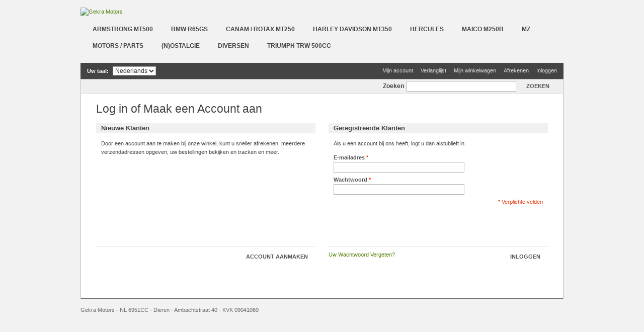

--- FILE ---
content_type: text/html; charset=UTF-8
request_url: https://www.gekra-motors.nl/webshop/dutch/customer/account/login/referer/aHR0cHM6Ly93d3cuZ2VrcmEtbW90b3JzLm5sL3dlYnNob3AvZHV0Y2gvP19fX1NJRD1V/
body_size: 6439
content:
<!DOCTYPE html PUBLIC "-//W3C//DTD XHTML 1.0 Strict//EN" "http://www.w3.org/TR/xhtml1/DTD/xhtml1-strict.dtd">
<html xmlns="http://www.w3.org/1999/xhtml" xml:lang="nl" lang="nl">
<head>
<meta http-equiv="Content-Type" content="text/html; charset=utf-8" />
<title>Klant-login</title>
<meta name="description" content="GeKra Motors Dieren - import en export motoren en onderdelen
Diverse merken: Armstrong MT ,  BMW R65 G/S , BSA B40 , Can Am MT250 , DKW RT 175/200 , Harley Davidson MT350 , Hercules K125 &amp; K180 BW , Maico M250 , Moto-Guzzi V50 NATO , MZ ETZ &amp; TS 250 , Triumph TRW, MZ, ETZ Armee, Armee, ETZ, TS, ETZ Fü, ETZ Fue" />
<meta name="keywords" content="GeKra , gekra , ex army motors , legermotoren , Armstrong MT ,  BMW R65 G/S , BSA B40 , Can Am MT , DKW RT , Harley Davidson MT350 , Hercules K125 &amp; K180 BW , Maico M250 , Moto-Guzzi V50 NATO , MZ ETZ &amp; TS , Triumph TRW , Rotax, ETZ250 A, ETZ 250" />
<meta name="robots" content="INDEX,FOLLOW" />
<link rel="icon" href="https://www.gekra-motors.nl/webshop/skin/frontend/default/gekra/favicon.ico" type="image/x-icon" />
<link rel="shortcut icon" href="https://www.gekra-motors.nl/webshop/skin/frontend/default/gekra/favicon.ico" type="image/x-icon" />
<!--[if lt IE 7]>
<script type="text/javascript">
//<![CDATA[
    var BLANK_URL = 'https://www.gekra-motors.nl/webshop/js/blank.html';
    var BLANK_IMG = 'https://www.gekra-motors.nl/webshop/js/spacer.gif';
//]]>
</script>
<![endif]-->
<link rel="stylesheet" type="text/css" href="https://www.gekra-motors.nl/webshop/skin/frontend/default/gekra/css/styles.css" media="all" />
<link rel="stylesheet" type="text/css" href="https://www.gekra-motors.nl/webshop/skin/frontend/default/gekra/css/widgets.css" media="all" />
<link rel="stylesheet" type="text/css" href="https://www.gekra-motors.nl/webshop/skin/frontend/default/gekra/css/print.css" media="print" />
<script type="text/javascript" src="https://www.gekra-motors.nl/webshop/js/prototype/prototype.js"></script>
<script type="text/javascript" src="https://www.gekra-motors.nl/webshop/js/lib/ccard.js"></script>
<script type="text/javascript" src="https://www.gekra-motors.nl/webshop/js/prototype/validation.js"></script>
<script type="text/javascript" src="https://www.gekra-motors.nl/webshop/js/scriptaculous/builder.js"></script>
<script type="text/javascript" src="https://www.gekra-motors.nl/webshop/js/scriptaculous/effects.js"></script>
<script type="text/javascript" src="https://www.gekra-motors.nl/webshop/js/scriptaculous/dragdrop.js"></script>
<script type="text/javascript" src="https://www.gekra-motors.nl/webshop/js/scriptaculous/controls.js"></script>
<script type="text/javascript" src="https://www.gekra-motors.nl/webshop/js/scriptaculous/slider.js"></script>
<script type="text/javascript" src="https://www.gekra-motors.nl/webshop/js/varien/js.js"></script>
<script type="text/javascript" src="https://www.gekra-motors.nl/webshop/js/varien/form.js"></script>
<script type="text/javascript" src="https://www.gekra-motors.nl/webshop/js/varien/menu.js"></script>
<script type="text/javascript" src="https://www.gekra-motors.nl/webshop/js/mage/translate.js"></script>
<script type="text/javascript" src="https://www.gekra-motors.nl/webshop/js/mage/cookies.js"></script>
<script type="text/javascript" src="https://www.gekra-motors.nl/webshop/js/mage/captcha.js"></script>
<link href="https://www.gekra-motors.nl/webshop/dutch/rss/catalog/new/store_id/3/" title="Nieuwe producten" rel="alternate" type="application/rss+xml" />
<!--[if lt IE 8]>
<link rel="stylesheet" type="text/css" href="https://www.gekra-motors.nl/webshop/skin/frontend/default/gekra/css/styles-ie.css" media="all" />
<![endif]-->
<!--[if lt IE 7]>
<script type="text/javascript" src="https://www.gekra-motors.nl/webshop/js/lib/ds-sleight.js"></script>
<script type="text/javascript" src="https://www.gekra-motors.nl/webshop/skin/frontend/base/default/js/ie6.js"></script>
<![endif]-->

<script type="text/javascript">
//<![CDATA[
optionalZipCountries = ["HK","IE","MO","PA"];
//]]>
</script>
<!-- BEGIN GOOGLE ANALYTICS CODEs -->
<script type="text/javascript">
//<![CDATA[
    var _gaq = _gaq || [];
    
_gaq.push(['_setAccount', 'UA-56784427-1']);

_gaq.push(['_trackPageview']);
    
    (function() {
        var ga = document.createElement('script'); ga.type = 'text/javascript'; ga.async = true;
        ga.src = ('https:' == document.location.protocol ? 'https://ssl' : 'http://www') + '.google-analytics.com/ga.js';
        var s = document.getElementsByTagName('script')[0]; s.parentNode.insertBefore(ga, s);
    })();

//]]>
</script>
<!-- END GOOGLE ANALYTICS CODE -->
<script type="text/javascript">//<![CDATA[
        var Translator = new Translate({"Please select an option.":"Selecteer een optie a.u.b.","This is a required field.":"Dit is een verplicht veld.","Please enter a valid number in this field.":"Geef een geldig getal op in dit veld.","Please use numbers only in this field. Please avoid spaces or other characters such as dots or commas.":"Gebruik alleen getallen in dit veld. Vermijd spaties of andere tekens zoals punten of komma's.","Please use letters only (a-z or A-Z) in this field.":"Gebruik uitsluitend letters  (a-z en A-Z) in dit veld.","Please use only letters (a-z), numbers (0-9) or underscore(_) in this field, first character should be a letter.":"Gebruik alleen letters (a-z), cijfers (0-9) en underscores (_) in dit veld. Het eerste teken moet een letter zijn.","Please use only letters (a-z or A-Z) or numbers (0-9) only in this field. No spaces or other characters are allowed.":"Gebruik alleen letters (a-z of A-Z) of nummers (0-9) in dit veld. Spaties en andere karakters zijn niet toegestaan.","Please enter a valid phone number. For example (123) 456-7890 or 123-456-7890.":"Geef een geldig telefoonnummer op. Bijvoorbeeld (123) 456-7889 of 123-456-7890","Please enter a valid date.":"Geef een geldige datum op a.u.b.","Please enter a valid email address. For example johndoe@domain.com.":"Geef een geldig e-mail adres op a.u.b. Bijvoorbeeld: iemand@mail.com .","Please enter 6 or more characters. Leading or trailing spaces will be ignored.":"Voer zes of meer tekens in a.u.b. Spaties aan begin of eind zullen worden genegeerd.","Please make sure your passwords match.":"Zorg er voor dat de wachtwoorden overeenkomen","Please enter a valid URL. Protocol is required (http:\/\/, https:\/\/ or ftp:\/\/)":"Voer een geldige URL in. Protocol is vereist (http:\/\/, https:\/\/ of ftp:\/\/)","Please enter a valid URL. For example http:\/\/www.example.com or www.example.com":"Geef een geldige URL op. Bijvoorbeeld http:\/\/www.example.com of www.example.com","Please enter a valid social security number. For example 123-45-6789.":"Geef een geldig burger-service-nummer op a.u.b. Bijvoorbeeld 123-45-6789.","Please enter a valid zip code. For example 90602 or 90602-1234.":"Voer een geldige postcode in a.u.b. Bijvoorbeeld: 2900 of 6621BK","Please enter a valid zip code.":"Geef een geldige postcode op.","Please use this date format: dd\/mm\/yyyy. For example 17\/03\/2006 for the 17th of March, 2006.":"Gebruik dd\/mm\/jjjj als datum-formaat. Bijvoorbeeld 17\/03\/2006 voor 17 maart 2006.","Please enter a valid $ amount. For example $100.00.":"Voer een geldig &euro; bedrag op. Bijvoorbeeld: &euro; 100.00.","Please select one of the above options.":"Selecteer &eacute;&eacute;;n van de hierboven genoemde opties a.u.b..","Please select one of the options.":"Selecteer &eacute;&eacute;n van de opties a.u.b..","Please select State\/Province.":"Selecteer een provincie a.u.b","Please enter a number greater than 0 in this field.":"Geef a.u.b. een getal groter dan 0 op in dit veld","Please enter a valid credit card number.":"Geef een geldig creditcard-nummer op a.u.b.","Credit card number does not match credit card type.":"Creditcard nummer komt niet overeen met creditcard type.","Please enter issue number or start date for switch\/solo card type.":"Voer uitgavenummer in of start datum voor switch\/solo kaarttype.","Please wait, loading...":"Wacht a.u.b. Bezig met laden...","Complete":"Voltooid","Add Products":"Producten toevoegen","Please choose to register or to checkout as a guest":"Kies of u zich registeert of als gast betaalt a.u.b.","Please specify payment method.":"Specificeer de betaalwijze a.u.b."});
        //]]></script></head>
<body class=" customer-account-login">
<div class="wrapper">
        <noscript>
        <div class="global-site-notice noscript">
            <div class="notice-inner">
                <p>
                    <strong>JavaScript seems to be disabled in your browser.</strong><br />
                    You must have JavaScript enabled in your browser to utilize the functionality of this website.                </p>
            </div>
        </div>
    </noscript>
    <div class="page">
        <div class="header-container">
    <div class="header">
                <a href="https://www.gekra-motors.nl/webshop/dutch/" title="Gekra Motors" class="logo"><strong>Gekra Motors</strong><img src="https://www.gekra-motors.nl/webshop/skin/frontend/default/gekra/images/header.jpg" alt="Gekra Motors" /></a>
                        <div class="nav-container">
    <ul id="nav">
        <li  class="level0 nav-1 first level-top"><a href="https://www.gekra-motors.nl/webshop/dutch/armstrong-mt500.html"  class="level-top" ><span>Armstrong MT500</span></a></li><li  class="level0 nav-2 level-top"><a href="https://www.gekra-motors.nl/webshop/dutch/bmw-r65gs.html"  class="level-top" ><span>BMW R65GS</span></a></li><li  class="level0 nav-3 level-top"><a href="https://www.gekra-motors.nl/webshop/dutch/can-am-mt250.html"  class="level-top" ><span>Canam / Rotax  MT250</span></a></li><li  class="level0 nav-4 level-top"><a href="https://www.gekra-motors.nl/webshop/dutch/harley-davidson-mt350.html"  class="level-top" ><span>Harley Davidson MT350</span></a></li><li  class="level0 nav-5 level-top parent"><a href="https://www.gekra-motors.nl/webshop/dutch/hercules.html"  class="level-top" ><span>Hercules</span></a><ul class="level0"><li  class="level1 nav-5-1 first"><a href="https://www.gekra-motors.nl/webshop/dutch/hercules/k125bw-v1.html" ><span>K125BW V1</span></a></li><li  class="level1 nav-5-2"><a href="https://www.gekra-motors.nl/webshop/dutch/hercules/k125bw-v2.html" ><span>K125BW V2</span></a></li><li  class="level1 nav-5-3 last"><a href="https://www.gekra-motors.nl/webshop/dutch/hercules/k180bw.html" ><span>K180BW </span></a></li></ul></li><li  class="level0 nav-6 level-top parent"><a href="https://www.gekra-motors.nl/webshop/dutch/maico-m250b.html"  class="level-top" ><span>Maico M250B</span></a><ul class="level0"><li  class="level1 nav-6-1 first parent"><a href="https://www.gekra-motors.nl/webshop/dutch/maico-m250b/motor.html" ><span>Motor</span></a><ul class="level1"><li  class="level2 nav-6-1-1 first"><a href="https://www.gekra-motors.nl/webshop/dutch/maico-m250b/motor/kurbelgehause-zylinder.html" ><span>B2 - Kurbelgehause , zylinder</span></a></li><li  class="level2 nav-6-1-2"><a href="https://www.gekra-motors.nl/webshop/dutch/maico-m250b/motor/kurbelwelle-kettenrad-kolben-und-pleuel.html" ><span>B3 - Kurbelwelle, Kettenrad - Kolben und pleuel</span></a></li><li  class="level2 nav-6-1-3 last"><a href="https://www.gekra-motors.nl/webshop/dutch/maico-m250b/motor/kickstarter.html" ><span>B4 - Kickstarter</span></a></li></ul></li><li  class="level1 nav-6-2 parent"><a href="https://www.gekra-motors.nl/webshop/dutch/maico-m250b/kupplung-67.html" ><span>Kupplung</span></a><ul class="level1"><li  class="level2 nav-6-2-1 first last"><a href="https://www.gekra-motors.nl/webshop/dutch/maico-m250b/kupplung-67/kupplung.html" ><span>B5 - Kupplung</span></a></li></ul></li><li  class="level1 nav-6-3 parent"><a href="https://www.gekra-motors.nl/webshop/dutch/maico-m250b/kraftstoffanlage.html" ><span>Kraftstoffanlage</span></a><ul class="level1"><li  class="level2 nav-6-3-1 first"><a href="https://www.gekra-motors.nl/webshop/dutch/maico-m250b/kraftstoffanlage/vergaser.html" ><span>B6 - vergaser</span></a></li><li  class="level2 nav-6-3-2"><a href="https://www.gekra-motors.nl/webshop/dutch/maico-m250b/kraftstoffanlage/luftfiltervergaserverkleidung.html" ><span>B7 - luftfiltervergaserverkleidung</span></a></li><li  class="level2 nav-6-3-3 last"><a href="https://www.gekra-motors.nl/webshop/dutch/maico-m250b/kraftstoffanlage/kraftstoffbehalter.html" ><span>B8 - Kraftstoffbehälter </span></a></li></ul></li><li  class="level1 nav-6-4 parent"><a href="https://www.gekra-motors.nl/webshop/dutch/maico-m250b/auspuffanlage-69.html" ><span>Auspuffanlage</span></a><ul class="level1"><li  class="level2 nav-6-4-1 first last"><a href="https://www.gekra-motors.nl/webshop/dutch/maico-m250b/auspuffanlage-69/auspuffanlage.html" ><span>B9 - Auspuffanlage</span></a></li></ul></li><li  class="level1 nav-6-5 parent"><a href="https://www.gekra-motors.nl/webshop/dutch/maico-m250b/elektrische-anlage.html" ><span>Elektrische Anlage </span></a><ul class="level1"><li  class="level2 nav-6-5-1 first"><a href="https://www.gekra-motors.nl/webshop/dutch/maico-m250b/elektrische-anlage/lichtmaschine.html" ><span>B10 - Lichtmaschine</span></a></li><li  class="level2 nav-6-5-2"><a href="https://www.gekra-motors.nl/webshop/dutch/maico-m250b/elektrische-anlage/zundanlage.html" ><span>B11 - Zündanlage </span></a></li><li  class="level2 nav-6-5-3"><a href="https://www.gekra-motors.nl/webshop/dutch/maico-m250b/elektrische-anlage/scheinwerfer-zundlichtschalter.html" ><span>B12 - Scheinwerfer, zündlichtschalter </span></a></li><li  class="level2 nav-6-5-4"><a href="https://www.gekra-motors.nl/webshop/dutch/maico-m250b/elektrische-anlage/schluss-brems-und-kennzeichenleuchte.html" ><span>B13 - Schluss-Brems-und Kennzeichenleuchte </span></a></li><li  class="level2 nav-6-5-5 last"><a href="https://www.gekra-motors.nl/webshop/dutch/maico-m250b/elektrische-anlage/elektr-horn-batterie-leitungen.html" ><span>B14 - Elektr. Horn, Batterie, Leitungen</span></a></li></ul></li><li  class="level1 nav-6-6 parent"><a href="https://www.gekra-motors.nl/webshop/dutch/maico-m250b/getriebe.html" ><span>Getriebe </span></a><ul class="level1"><li  class="level2 nav-6-6-1 first last"><a href="https://www.gekra-motors.nl/webshop/dutch/maico-m250b/getriebe/getriebewellen-zahnrader-lager-schaltungselemente.html" ><span>B15 - Getriebewellen, zahnräder lager. schaltungselemente </span></a></li></ul></li><li  class="level1 nav-6-7 parent"><a href="https://www.gekra-motors.nl/webshop/dutch/maico-m250b/antriebskette.html" ><span>Antriebskette</span></a><ul class="level1"><li  class="level2 nav-6-7-1 first last"><a href="https://www.gekra-motors.nl/webshop/dutch/maico-m250b/antriebskette/kette-und-kettenrader.html" ><span>B16 - Kette und Kettenräder </span></a></li></ul></li><li  class="level1 nav-6-8 parent"><a href="https://www.gekra-motors.nl/webshop/dutch/maico-m250b/bremsanlage.html" ><span>Bremsanlage</span></a><ul class="level1"><li  class="level2 nav-6-8-1 first last"><a href="https://www.gekra-motors.nl/webshop/dutch/maico-m250b/bremsanlage/handbremse-fussbremse-und-bedienungselemente.html" ><span>B17 - Handbremse, Fußbremse und Bedienungselemente </span></a></li></ul></li><li  class="level1 nav-6-9 parent"><a href="https://www.gekra-motors.nl/webshop/dutch/maico-m250b/rader-naben.html" ><span>Räder, Naben</span></a><ul class="level1"><li  class="level2 nav-6-9-1 first"><a href="https://www.gekra-motors.nl/webshop/dutch/maico-m250b/rader-naben/vorderad.html" ><span>B18 - Vorderad</span></a></li><li  class="level2 nav-6-9-2"><a href="https://www.gekra-motors.nl/webshop/dutch/maico-m250b/rader-naben/hinterrad.html" ><span>B19 - Hinterrad</span></a></li><li  class="level2 nav-6-9-3 last"><a href="https://www.gekra-motors.nl/webshop/dutch/maico-m250b/rader-naben/hinteradmitnehmertrommel.html" ><span>B20 - Hinteradmitnehmertrommel</span></a></li></ul></li><li  class="level1 nav-6-10 parent"><a href="https://www.gekra-motors.nl/webshop/dutch/maico-m250b/lenk-und-schaltgerate.html" ><span>Lenk- und Schaltgeräte </span></a><ul class="level1"><li  class="level2 nav-6-10-1 first"><a href="https://www.gekra-motors.nl/webshop/dutch/maico-m250b/lenk-und-schaltgerate/lenker.html" ><span>B21 - Lenker</span></a></li><li  class="level2 nav-6-10-2 last"><a href="https://www.gekra-motors.nl/webshop/dutch/maico-m250b/lenk-und-schaltgerate/lenkeranbauteile.html" ><span>B22 - Lenkeranbauteile</span></a></li></ul></li><li  class="level1 nav-6-11 parent"><a href="https://www.gekra-motors.nl/webshop/dutch/maico-m250b/rahmen.html" ><span>Rahmen</span></a><ul class="level1"><li  class="level2 nav-6-11-1 first last"><a href="https://www.gekra-motors.nl/webshop/dutch/maico-m250b/rahmen/rahmen-zubehorteile-hinterradschwinge.html" ><span>B23 - Rahmen, Zubehörteile, Hinterradschwinge </span></a></li></ul></li><li  class="level1 nav-6-12 parent"><a href="https://www.gekra-motors.nl/webshop/dutch/maico-m250b/federn-und-stossdamper.html" ><span>Federn und Stossdämper</span></a><ul class="level1"><li  class="level2 nav-6-12-1 first last"><a href="https://www.gekra-motors.nl/webshop/dutch/maico-m250b/federn-und-stossdamper/vorder-und-hinterradfederung.html" ><span>B24 - Vorder- und Hinterradfederung </span></a></li></ul></li><li  class="level1 nav-6-13 parent"><a href="https://www.gekra-motors.nl/webshop/dutch/maico-m250b/verkleidungen-abdeckungen.html" ><span>Verkleidungen, Abdeckungen </span></a><ul class="level1"><li  class="level2 nav-6-13-1 first"><a href="https://www.gekra-motors.nl/webshop/dutch/maico-m250b/verkleidungen-abdeckungen/hinter-und-vorderradkotflugel.html" ><span>B25 - Hinter- und Vorderradkotflügel</span></a></li><li  class="level2 nav-6-13-2"><a href="https://www.gekra-motors.nl/webshop/dutch/maico-m250b/verkleidungen-abdeckungen/kettenkasten-seitenverkleidungen.html" ><span>B26 - Kettenkasten, Seitenverkleidungen</span></a></li><li  class="level2 nav-6-13-3 last"><a href="https://www.gekra-motors.nl/webshop/dutch/maico-m250b/verkleidungen-abdeckungen/motorunterschutz.html" ><span>B27 - Motorunterschutz</span></a></li></ul></li><li  class="level1 nav-6-14 parent"><a href="https://www.gekra-motors.nl/webshop/dutch/maico-m250b/aufbau.html" ><span>Aufbau</span></a><ul class="level1"><li  class="level2 nav-6-14-1 first last"><a href="https://www.gekra-motors.nl/webshop/dutch/maico-m250b/aufbau/sitzbank.html" ><span>B28 - Sitzbank</span></a></li></ul></li><li  class="level1 nav-6-15 parent"><a href="https://www.gekra-motors.nl/webshop/dutch/maico-m250b/verscheidene-aufbauten-und-zubehortiele.html" ><span>Verschiedene Aufbauten und zubehortiele</span></a><ul class="level1"><li  class="level2 nav-6-15-1 first last"><a href="https://www.gekra-motors.nl/webshop/dutch/maico-m250b/verscheidene-aufbauten-und-zubehortiele/tachometer-paktschenhalter-behalter-fur-fahrzeugpapiere-ruckblickspiegel-und-winkerkelle.html" ><span>B29 - Tachometer, Paktschenhalter, Behalter für Fahrzeugpapiere, Ruckblickspiegel und winkerkelle</span></a></li></ul></li><li  class="level1 nav-6-16 last parent"><a href="https://www.gekra-motors.nl/webshop/dutch/maico-m250b/werkzeug.html" ><span>Werkzeug</span></a><ul class="level1"><li  class="level2 nav-6-16-1 first"><a href="https://www.gekra-motors.nl/webshop/dutch/maico-m250b/werkzeug/zubehor.html" ><span>B30 - Zubehor</span></a></li><li  class="level2 nav-6-16-2 last"><a href="https://www.gekra-motors.nl/webshop/dutch/maico-m250b/werkzeug/sonderwerkzeug.html" ><span>B31 - Sonderwerkzeug</span></a></li></ul></li></ul></li><li  class="level0 nav-7 level-top parent"><a href="https://www.gekra-motors.nl/webshop/dutch/mz.html"  class="level-top" ><span>MZ</span></a><ul class="level0"><li  class="level1 nav-7-1 first"><a href="https://www.gekra-motors.nl/webshop/dutch/mz/etz-125-150.html" ><span>ETZ 125/150</span></a></li><li  class="level1 nav-7-2"><a href="https://www.gekra-motors.nl/webshop/dutch/mz/etz-250-a.html" ><span>ETZ 250 A</span></a></li><li  class="level1 nav-7-3"><a href="https://www.gekra-motors.nl/webshop/dutch/mz/etz-250-fu.html" ><span>ETZ 250 Fü</span></a></li><li  class="level1 nav-7-4"><a href="https://www.gekra-motors.nl/webshop/dutch/mz/mz-ts250-a.html" ><span>MZ TS250 A</span></a></li><li  class="level1 nav-7-5"><a href="https://www.gekra-motors.nl/webshop/dutch/mz/mz-ts250-a-i.html" ><span>MZ TS250 A/I</span></a></li><li  class="level1 nav-7-6"><a href="https://www.gekra-motors.nl/webshop/dutch/mz/muz-500-rotax-fu.html" ><span>MuZ 500 Rotax Fü </span></a></li><li  class="level1 nav-7-7 last"><a href="https://www.gekra-motors.nl/webshop/dutch/mz/mz-diversen.html" ><span>MZ Diversen</span></a></li></ul></li><li  class="level0 nav-8 level-top parent"><a href="https://www.gekra-motors.nl/webshop/dutch/motors.html"  class="level-top" ><span>Motors / Parts</span></a><ul class="level0"><li  class="level1 nav-8-1 first"><a href="https://www.gekra-motors.nl/webshop/dutch/motors/bsa-b40.html" ><span>BSA B40</span></a></li><li  class="level1 nav-8-2"><a href="https://www.gekra-motors.nl/webshop/dutch/motors/dkw-rt-175-200-s-vs.html" ><span>DKW RT 175/200 S+VS </span></a></li><li  class="level1 nav-8-3"><a href="https://www.gekra-motors.nl/webshop/dutch/motors/moto-guzzi-v50-nato.html" ><span>Moto Guzzi V50 NATO </span></a></li><li  class="level1 nav-8-4 last"><a href="https://www.gekra-motors.nl/webshop/dutch/motors/puch-m125.html" ><span>Puch M125</span></a></li></ul></li><li  class="level0 nav-9 level-top"><a href="https://www.gekra-motors.nl/webshop/dutch/n-ostalgie.html"  class="level-top" ><span>(N)ostalgie</span></a></li><li  class="level0 nav-10 level-top"><a href="https://www.gekra-motors.nl/webshop/dutch/diversen.html"  class="level-top" ><span>Diversen</span></a></li><li  class="level0 nav-11 last level-top"><a href="https://www.gekra-motors.nl/webshop/dutch/triumph-trw-500cc.html"  class="level-top" ><span>Triumph TRW 500CC</span></a></li>    </ul>
</div>
    </div>
    <div class="quick-access">
        <div class="form-language">
    <label for="select-language">Uw taal:</label>
    <select id="select-language" title="Uw taal" onchange="window.location.href=this.value">
                    <option value="https://www.gekra-motors.nl/webshop/dutch/customer/account/login/referer/aHR0cHM6Ly93d3cuZ2VrcmEtbW90b3JzLm5sL3dlYnNob3AvZHV0Y2gvP19fX1NJRD1V/?___from_store=dutch" selected="selected">Nederlands</option>
                    <option value="https://www.gekra-motors.nl/webshop/deutsch/customer/account/login/referer/aHR0cHM6Ly93d3cuZ2VrcmEtbW90b3JzLm5sL3dlYnNob3AvZHV0Y2gvP19fX1NJRD1V/?___from_store=dutch">Deutsch</option>
                    <option value="https://www.gekra-motors.nl/webshop/default/customer/account/login/referer/aHR0cHM6Ly93d3cuZ2VrcmEtbW90b3JzLm5sL3dlYnNob3AvZHV0Y2gvP19fX1NJRD1V/?___from_store=dutch">English</option>
        </select>
</div>
        <p class="welcome-msg"></p>
        <ul class="links">
                        <li class="first" ><a href="https://www.gekra-motors.nl/webshop/dutch/customer/account/" title="Mijn account" >Mijn account</a></li>
                                <li ><a href="https://www.gekra-motors.nl/webshop/dutch/wishlist/" title="Verlanglijst" >Verlanglijst</a></li>
                                <li ><a href="https://www.gekra-motors.nl/webshop/dutch/checkout/cart/" title="Mijn winkelwagen" class="top-link-cart">Mijn winkelwagen</a></li>
                                <li ><a href="https://www.gekra-motors.nl/webshop/dutch/checkout/" title="Afrekenen" class="top-link-checkout">Afrekenen</a></li>
                                <li class=" last" ><a href="https://www.gekra-motors.nl/webshop/dutch/customer/account/login/referer/aHR0cHM6Ly93d3cuZ2VrcmEtbW90b3JzLm5sL3dlYnNob3AvZHV0Y2gvP19fX1NJRD1V/" title="Inloggen" >Inloggen</a></li>
            </ul>
    </div>
    <div class="top-bar"><form id="search_mini_form" action="https://www.gekra-motors.nl/webshop/dutch/catalogsearch/result/" method="get">
    <div class="form-search">
        <label for="search">Zoeken</label>
        <input id="search" type="text" name="q" value="" class="input-text" maxlength="128" />
        <button type="submit" title="Zoeken" class="button"><span><span>Zoeken</span></span></button>
        <div id="search_autocomplete" class="search-autocomplete"></div>
        <script type="text/javascript">
        //<![CDATA[
            var searchForm = new Varien.searchForm('search_mini_form', 'search', 'Doorzoek de hele winkel');
            searchForm.initAutocomplete('https://www.gekra-motors.nl/webshop/dutch/catalogsearch/ajax/suggest/', 'search_autocomplete');
        //]]>
        </script>
    </div>
</form></div>    </div>
        <div class="main-container col1-layout">
            <div class="main">
                                <div class="col-main">
                                        <div class="account-login">
    <div class="page-title">
        <h1>Log in of Maak een Account aan</h1>
    </div>
        <form action="https://www.gekra-motors.nl/webshop/dutch/customer/account/loginPost/referer/aHR0cHM6Ly93d3cuZ2VrcmEtbW90b3JzLm5sL3dlYnNob3AvZHV0Y2gvP19fX1NJRD1V/" method="post" id="login-form">
        <input name="form_key" type="hidden" value="SIjFY2wGCJriLjct" />
        <div class="col2-set">
            <div class="col-1 new-users">
                <div class="content">
                    <h2>Nieuwe Klanten</h2>
                    <p>Door een account aan te maken bij onze winkel, kunt u sneller afrekenen, meerdere verzendadressen opgeven, uw bestellingen bekijken en tracken en meer.</p>
                </div>
            </div>
            <div class="col-2 registered-users">
                <div class="content">
                    <h2>Geregistreerde Klanten</h2>
                    <p>Als u een account bij ons heeft, logt u dan alstublieft in.</p>
                    <ul class="form-list">
                        <li>
                            <label for="email" class="required"><em>*</em>E-mailadres</label>
                            <div class="input-box">
                                <input type="text" name="login[username]" value="" id="email" class="input-text required-entry validate-email" title="E-mailadres" />
                            </div>
                        </li>
                        <li>
                            <label for="pass" class="required"><em>*</em>Wachtwoord</label>
                            <div class="input-box">
                                <input type="password" name="login[password]" class="input-text required-entry validate-password" id="pass" title="Wachtwoord" />
                            </div>
                        </li>
                                                                    </ul>
                    <div id="window-overlay" class="window-overlay" style="display:none;"></div>
<div id="remember-me-popup" class="remember-me-popup" style="display:none;">
    <div class="remember-me-popup-head">
        <h3>What's this?</h3>
        <a href="#" class="remember-me-popup-close" title="Sluiten">Sluiten</a>
    </div>
    <div class="remember-me-popup-body">
        <p>Checking &quot;Remember Me&quot; will let you access your shopping cart on this computer when you are logged out</p>
        <div class="remember-me-popup-close-button a-right">
            <a href="#" class="remember-me-popup-close button" title="Sluiten"><span>Sluiten</span></a>
        </div>
    </div>
</div>
<script type="text/javascript">
//<![CDATA[
    function toggleRememberMepopup(event){
        if($('remember-me-popup')){
            var viewportHeight = document.viewport.getHeight(),
                docHeight      = $$('body')[0].getHeight(),
                height         = docHeight > viewportHeight ? docHeight : viewportHeight;
            $('remember-me-popup').toggle();
            $('window-overlay').setStyle({ height: height + 'px' }).toggle();
        }
        Event.stop(event);
    }

    document.observe("dom:loaded", function() {
        new Insertion.Bottom($$('body')[0], $('window-overlay'));
        new Insertion.Bottom($$('body')[0], $('remember-me-popup'));

        $$('.remember-me-popup-close').each(function(element){
            Event.observe(element, 'click', toggleRememberMepopup);
        })
        $$('#remember-me-box a').each(function(element) {
            Event.observe(element, 'click', toggleRememberMepopup);
        });
    });
//]]>
</script>
                    <p class="required">* Verplichte velden</p>
                </div>
            </div>
        </div>
        <div class="col2-set">
            <div class="col-1 new-users">
                <div class="buttons-set">
                    <button type="button" title="Account aanmaken" class="button" onclick="window.location='https://www.gekra-motors.nl/webshop/dutch/customer/account/create/';"><span><span>Account aanmaken</span></span></button>
                </div>
            </div>
            <div class="col-2 registered-users">
                <div class="buttons-set">
                    <a href="https://www.gekra-motors.nl/webshop/dutch/customer/account/forgotpassword/" class="f-left">Uw Wachtwoord Vergeten?</a>
                    <button type="submit" class="button" title="Inloggen" name="send" id="send2"><span><span>Inloggen</span></span></button>
                </div>
            </div>
        </div>
            </form>
    <script type="text/javascript">
    //<![CDATA[
        var dataForm = new VarienForm('login-form', true);
    //]]>
    </script>
</div>
                </div>
            </div>
        </div>
        <div class="footer-container">
    <div class="footer">
                <div class="f-right">
                    </div>
        <div class="f-left">
                                                <address>Gekra Motors - NL 6951CC - Dieren - Ambachtstraat 40 - KVK 09041060</address>
            </div>
    </div>
</div>                    </div>
</div>
<style>p.bugs {display: none;}</style></body>
</html>
